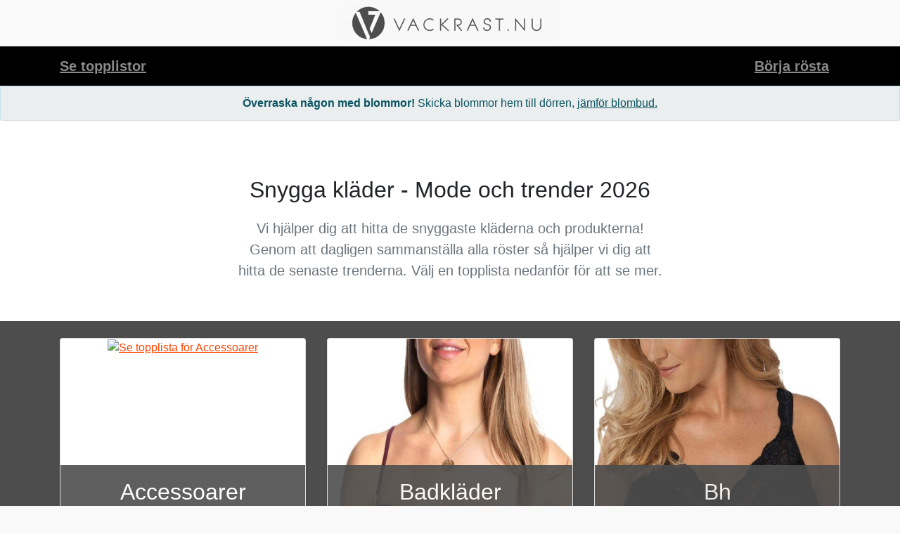

--- FILE ---
content_type: text/html; charset=UTF-8
request_url: https://vackrast.nu/
body_size: 3945
content:
<!DOCTYPE html>
<html lang="sv"><head>    <meta charset="utf-8">    <meta name="viewport" content="width=device-width, initial-scale=1, shrink-to-fit=no">    <title>Hitta snygga kläder och produkter som röstats fram | Vackrast.nu</title>    <meta name="description" content="På Vackrast.nu kan alla röster på kläder och produkter. Se alla topplistor över kläder och produkter som du enkelt kan beställa hem till dig eller börja rösta." />        <link rel="stylesheet" type="text/css" href="/media/css/bootstrap2.min.css" />    <link rel="stylesheet" type="text/css" href="/media/css/style0.23.css" />    <style>        </style>    <script async src="https://www.googletagmanager.com/gtag/js?id=UA-77778592-1" type="61fc9cfd675e2abce105fe30-text/javascript"></script>    <script type="61fc9cfd675e2abce105fe30-text/javascript">      window.dataLayer = window.dataLayer || [];      function gtag(){dataLayer.push(arguments);}      gtag('js', new Date());      gtag('config', 'UA-77778592-1', { 'anonymize_ip': true });    </script><script async src="https://www.googletagmanager.com/gtag/js?id=AW-1070158887" type="61fc9cfd675e2abce105fe30-text/javascript"></script><script type="61fc9cfd675e2abce105fe30-text/javascript">  window.dataLayer = window.dataLayer || [];  function gtag(){dataLayer.push(arguments);}  gtag('js', new Date());  gtag('config', 'AW-1070158887');</script>    <link rel="icon" type="image/png" sizes="32x32" href="/media/gfx/favicon.png" />    </head><body>        <header>                   <div class="container">                      <div class="row text-center">                      <a href="/" id="logo"><img src="/media/gfx/logo.png" alt="Vackrast logo" /></a>                      </div>                  </div>                             <div class="navbar navbar-light bg-light shadow-sm">        <div class="container d-flex justify-content-between">          <a href="/" class="navbar-brand d-flex align-items-center top-menu-link">            Se topplistor          </a>          <a href="/slumpa" class="navbar-brand d-flex align-items-center top-menu-link">            Börja rösta          </a>          </button>        </div>      </div>                                        </header>   <main id="main_content">    <div class="col-xs-12 text-center">            </div>        <section><div class="alert alert-info text-center"><b>Överraska någon med blommor!</b> Skicka blommor hem till dörren, <a href="https://blombukett.nu/">jämför blombud.</a></div></section><section class="jumbotron text-center">        <div class="container">          <h1 class="jumbotron-heading">Snygga kläder - Mode och trender 2026</h1>          <p class="lead text-muted text">Vi hjälper dig att hitta de snyggaste kläderna och produkterna! Genom att dagligen sammanställa alla röster så hjälper vi dig att hitta de senaste trenderna. Välj en topplista nedanför för att se mer.</p>                 </div>      </section><div class="bg-list py-4"><div class="container"><div class="row">                             <div class="col-md-4">               <a href="/snygga/accessoarer"><div class="card mb-4 shadow-sm">                                    <div class="thumbnail text-center"><img class="img-fluid thumbnail" src="0" alt="Se topplista för Accessoarer" /><div class="caption">            <p>Accessoarer</p>        </div></div>                <div class="card-body">                                  </div>              </div></a>                  </div>                           <div class="col-md-4">               <a href="/snygga/badklader"><div class="card mb-4 shadow-sm">                                    <div class="thumbnail text-center"><img class="img-fluid thumbnail" src="/images/2022-11/5fe4bbbb9ee77873cdd7fa7ea58a8ac6.jpg" alt="Se topplista för Badkläder" /><div class="caption">            <p>Badkläder</p>        </div></div>                <div class="card-body">                                  </div>              </div></a>                  </div>                           <div class="col-md-4">               <a href="/snygga/bh"><div class="card mb-4 shadow-sm">                                    <div class="thumbnail text-center"><img class="img-fluid thumbnail" src="/images/2022-11/0594a566fdf2d8072d47e3309167302f.jpg" alt="Se topplista för BH" /><div class="caption">            <p>Bh</p>        </div></div>                <div class="card-body">                                  </div>              </div></a>                  </div>                           <div class="col-md-4">               <a href="/snygga/byxor"><div class="card mb-4 shadow-sm">                                    <div class="thumbnail text-center"><img class="img-fluid thumbnail" src="/images/2022-11/67e1599ee0a5aea4753cf546f9360d96.jpg" alt="Se topplista för Byxor" /><div class="caption">            <p>Byxor</p>        </div></div>                <div class="card-body">                                  </div>              </div></a>                  </div>                           <div class="col-md-4">               <a href="/snygga/inredningsdetaljer"><div class="card mb-4 shadow-sm">                                    <div class="thumbnail text-center"><img class="img-fluid thumbnail" src="/images/2020-06/6438d4d1beeff8832fcde07530b43fc4.jpg" alt="Se topplista för Inredningsdetaljer" /><div class="caption">            <p>Inredningsdetaljer</p>        </div></div>                <div class="card-body">                                  </div>              </div></a>                  </div>                           <div class="col-md-4">               <a href="/snygga/jackor"><div class="card mb-4 shadow-sm">                                    <div class="thumbnail text-center"><img class="img-fluid thumbnail" src="/images/2022-11/4abc68cc16fcde16d2f60cafa18be38c.jpg" alt="Se topplista för Jackor" /><div class="caption">            <p>Jackor</p>        </div></div>                <div class="card-body">                                  </div>              </div></a>                  </div>                           <div class="col-md-4">               <a href="/snygga/jeans"><div class="card mb-4 shadow-sm">                                    <div class="thumbnail text-center"><img class="img-fluid thumbnail" src="/images/2026-01/fa9103ea4e5501793c291dd0f4364a8d.jpg" alt="Se topplista för Jeans" /><div class="caption">            <p>Jeans</p>        </div></div>                <div class="card-body">                                  </div>              </div></a>                  </div>                           <div class="col-md-4">               <a href="/snygga/jumpsuits"><div class="card mb-4 shadow-sm">                                    <div class="thumbnail text-center"><img class="img-fluid thumbnail" src="0" alt="Se topplista för Jumpsuits" /><div class="caption">            <p>Jumpsuits</p>        </div></div>                <div class="card-body">                                  </div>              </div></a>                  </div>                           <div class="col-md-4">               <a href="/snygga/kalsonger"><div class="card mb-4 shadow-sm">                                    <div class="thumbnail text-center"><img class="img-fluid thumbnail" src="/images/2022-11/f39be9edffafe8449008a6b9767bde74.jpg" alt="Se topplista för Kalsonger" /><div class="caption">            <p>Kalsonger</p>        </div></div>                <div class="card-body">                                  </div>              </div></a>                  </div>                           <div class="col-md-4">               <a href="/snygga/kjolar"><div class="card mb-4 shadow-sm">                                    <div class="thumbnail text-center"><img class="img-fluid thumbnail" src="/images/2026-01/291035d3072b738d9d351f82ef03e33b.jpg" alt="Se topplista för Kjolar" /><div class="caption">            <p>Kjolar</p>        </div></div>                <div class="card-body">                                  </div>              </div></a>                  </div>                           <div class="col-md-4">               <a href="/snygga/klockor"><div class="card mb-4 shadow-sm">                                    <div class="thumbnail text-center"><img class="img-fluid thumbnail" src="/images/2020-07/3d4404f13cb2c179f1f4fc6fa70877d4.jpg" alt="Se topplista för Klockor" /><div class="caption">            <p>Klockor</p>        </div></div>                <div class="card-body">                                  </div>              </div></a>                  </div>                           <div class="col-md-4">               <a href="/snygga/klanningar"><div class="card mb-4 shadow-sm">                                    <div class="thumbnail text-center"><img class="img-fluid thumbnail" src="/images/2025-12/822766ef18cf5e9ef2fd86bc8fb69f35.jpg" alt="Se topplista för Klänningar" /><div class="caption">            <p>Klänningar</p>        </div></div>                <div class="card-body">                                  </div>              </div></a>                  </div>                           <div class="col-md-4">               <a href="/snygga/kostymer"><div class="card mb-4 shadow-sm">                                    <div class="thumbnail text-center"><img class="img-fluid thumbnail" src="0" alt="Se topplista för Kostymer" /><div class="caption">            <p>Kostymer</p>        </div></div>                <div class="card-body">                                  </div>              </div></a>                  </div>                           <div class="col-md-4">               <a href="/snygga/koksprodukter"><div class="card mb-4 shadow-sm">                                    <div class="thumbnail text-center"><img class="img-fluid thumbnail" src="0" alt="Se topplista för Köksprodukter" /><div class="caption">            <p>Köksprodukter</p>        </div></div>                <div class="card-body">                                  </div>              </div></a>                  </div>                           <div class="col-md-4">               <a href="/snygga/lampor"><div class="card mb-4 shadow-sm">                                    <div class="thumbnail text-center"><img class="img-fluid thumbnail" src="/images/2022-01/f8692ed2c84b69ac63b19bc9ae69ef33.jpg" alt="Se topplista för Lampor" /><div class="caption">            <p>Lampor</p>        </div></div>                <div class="card-body">                                  </div>              </div></a>                  </div>                           <div class="col-md-4">               <a href="/snygga/linnen"><div class="card mb-4 shadow-sm">                                    <div class="thumbnail text-center"><img class="img-fluid thumbnail" src="0" alt="Se topplista för Linnen" /><div class="caption">            <p>Linnen</p>        </div></div>                <div class="card-body">                                  </div>              </div></a>                  </div>                           <div class="col-md-4">               <a href="/snygga/mobler"><div class="card mb-4 shadow-sm">                                    <div class="thumbnail text-center"><img class="img-fluid thumbnail" src="/images/2020-06/ef3f3d76bd16e895247bb6216761ad2f.jpg" alt="Se topplista för Möbler" /><div class="caption">            <p>Möbler</p>        </div></div>                <div class="card-body">                                  </div>              </div></a>                  </div>                           <div class="col-md-4">               <a href="/snygga/piker"><div class="card mb-4 shadow-sm">                                    <div class="thumbnail text-center"><img class="img-fluid thumbnail" src="0" alt="Se topplista för Pikér" /><div class="caption">            <p>Pikér</p>        </div></div>                <div class="card-body">                                  </div>              </div></a>                  </div>                           <div class="col-md-4">               <a href="/snygga/pyjamasar"><div class="card mb-4 shadow-sm">                                    <div class="thumbnail text-center"><img class="img-fluid thumbnail" src="/images/2022-11/74a3907ae0fd578833db639066787c2f.jpg" alt="Se topplista för Pyjamasar" /><div class="caption">            <p>Pyjamasar</p>        </div></div>                <div class="card-body">                                  </div>              </div></a>                  </div>                           <div class="col-md-4">               <a href="/snygga/shorts"><div class="card mb-4 shadow-sm">                                    <div class="thumbnail text-center"><img class="img-fluid thumbnail" src="/images/2023-07/0149933775e7dbc869dec497b6926f7b.jpg" alt="Se topplista för Shorts" /><div class="caption">            <p>Shorts</p>        </div></div>                <div class="card-body">                                  </div>              </div></a>                  </div>                           <div class="col-md-4">               <a href="/snygga/skjortor"><div class="card mb-4 shadow-sm">                                    <div class="thumbnail text-center"><img class="img-fluid thumbnail" src="/images/2026-01/491e86b6c7bebebed6800cfa7bbee4fc.jpg" alt="Se topplista för Skjortor" /><div class="caption">            <p>Skjortor</p>        </div></div>                <div class="card-body">                                  </div>              </div></a>                  </div>                           <div class="col-md-4">               <a href="/snygga/skor"><div class="card mb-4 shadow-sm">                                    <div class="thumbnail text-center"><img class="img-fluid thumbnail" src="/images/2025-02/c79c2f1124d32c875eacf4031860aab8.jpg" alt="Se topplista för Skor" /><div class="caption">            <p>Skor</p>        </div></div>                <div class="card-body">                                  </div>              </div></a>                  </div>                           <div class="col-md-4">               <a href="/snygga/smycken"><div class="card mb-4 shadow-sm">                                    <div class="thumbnail text-center"><img class="img-fluid thumbnail" src="/images/2023-06/7b036ccaa386e8732a64f90c9f76b5ed.jpg" alt="Se topplista för Smycken" /><div class="caption">            <p>Smycken</p>        </div></div>                <div class="card-body">                                  </div>              </div></a>                  </div>                           <div class="col-md-4">               <a href="/snygga/textilier"><div class="card mb-4 shadow-sm">                                    <div class="thumbnail text-center"><img class="img-fluid thumbnail" src="/images/2020-06/bd495e203fade2d3936f07d4f64d7a6a.jpg" alt="Se topplista för Textilier" /><div class="caption">            <p>Textilier</p>        </div></div>                <div class="card-body">                                  </div>              </div></a>                  </div>                           <div class="col-md-4">               <a href="/snygga/toppar"><div class="card mb-4 shadow-sm">                                    <div class="thumbnail text-center"><img class="img-fluid thumbnail" src="0" alt="Se topplista för Toppar" /><div class="caption">            <p>Toppar</p>        </div></div>                <div class="card-body">                                  </div>              </div></a>                  </div>                           <div class="col-md-4">               <a href="/snygga/trosor"><div class="card mb-4 shadow-sm">                                    <div class="thumbnail text-center"><img class="img-fluid thumbnail" src="/images/2022-11/5c819cb902e5ae7df9bac37640b89c4b.jpg" alt="Se topplista för Trosor" /><div class="caption">            <p>Trosor</p>        </div></div>                <div class="card-body">                                  </div>              </div></a>                  </div>                           <div class="col-md-4">               <a href="/snygga/trojor"><div class="card mb-4 shadow-sm">                                    <div class="thumbnail text-center"><img class="img-fluid thumbnail" src="0" alt="Se topplista för Tröjor" /><div class="caption">            <p>Tröjor</p>        </div></div>                <div class="card-body">                                  </div>              </div></a>                  </div>                           <div class="col-md-4">               <a href="/snygga/tshirts"><div class="card mb-4 shadow-sm">                                    <div class="thumbnail text-center"><img class="img-fluid thumbnail" src="/images/2022-11/63cf358b588a8d26771bf227f8548252.jpg" alt="Se topplista för Tshirts" /><div class="caption">            <p>Tshirts</p>        </div></div>                <div class="card-body">                                  </div>              </div></a>                  </div>                           <div class="col-md-4">               <a href="/snygga/vaskor"><div class="card mb-4 shadow-sm">                                    <div class="thumbnail text-center"><img class="img-fluid thumbnail" src="/images/2024-09/82db0b7fb19007bae671b3911ce0984e.jpg" alt="Se topplista för Väskor" /><div class="caption">            <p>Väskor</p>        </div></div>                <div class="card-body">                                  </div>              </div></a>                  </div>                           <div class="col-md-4">               <a href="/snygga/ytterklader"><div class="card mb-4 shadow-sm">                                    <div class="thumbnail text-center"><img class="img-fluid thumbnail" src="0" alt="Se topplista för Ytterkläder" /><div class="caption">            <p>Ytterkläder</p>        </div></div>                <div class="card-body">                                  </div>              </div></a>                  </div>            </div>       </div></div>        <div class="bg-white py-4"><div class="container"><div class="row">                       <div class="col-md-12">                 <h2>Att köpa kläder online</h2>                <p><b>Att köpa kläder online har sina fördelar.</b> Att köpa kläder online är både bekvämt och enkelt för kunden, genom bara några klick kan man få de senaste trenderna levererade direkt hem till dörren. Det finns dessutom ett utbud som i princip inte tycks ha några som helst gränser, man kan få tag på vad som helst när som helst. Man slipper gå och trängas i butiker och stå i köer till kassan. När man shoppar online är det bara att sätta sig bekvämt i soffan med datorn, paddan eller telefonen i handen och fylla varukorgen med alla kläder man vill ha. </p>                <h2>Filtrera träffar och hitta kläderna online på direkten</h2>        <p>På många av sajterna där det sker försäljning av kläder online kan man välja att sortera sökträffar efter vad man själv är intresserad av att köpa. Som exempel kan man vanligtvis sortera både efter varumärke och/eller plagg och på vissa sajter kan man till och med sortera efter färg, storlek, nyheter, mönster, bästsäljare med mera.</p><p>Tack vare alla dessa filtreringsalternativ blir det enkelt att hitta precis det man är ute efter och med hjälp av bara några klick få det levererat hem inom loppet av några dagar. Om man exempelvis är ute efter den senaste klänningen från ett visst varumärke, vill ha den i en speciell färg samt utöver det också vet vilken storlek man behöver den i, så kan man enkelt genom att filtrera träffarna hitta varan man söker efter på direkten.</p><h2>Se betyg och omdömen från kunder som redan köpt plagget</h2><p>Att ha tillgång till åsikter och omdömen från kunder som redan har köpt och provat plagget man är intresserad av är inte heller så dumt. På de allra flesta onlinesajter som säljer kläder kan man läsa kundrecensioner och se på betyg för att få en bild av såväl kvalitet, färg och storlek. Utifrån dessa omdömen blir det mycket enklare att veta om man vill köpa plagget eller inte samt i förväg också veta vad man kan ha för förväntningar på plagget man köpt.</p>   <h2>Hitta de trendigaste kläderna online</h2><p>En funktion som brukar vara populär bland riktiga modelejon är att följa topplistor på sajter som säljer kläder online. Med hjälp av dessa topplistor är det inte svårt att hänga med i de senaste trenderna och få stenkoll på vilka som är bästsäljarna för tillfället. Dock måste man oftast vara snabb i sina handlingar om man vill ha något från dessa topplistor eftersom att det finns risk att varorna snabbt tar slut med tanke på att de är många som vill ha dem.</p><p>Sammanfattningsvis kan man säga att det är mycket smidigt att handla sina kläder online. Dels kan man genom bara några få klick hitta just det plagg man söker efter, man kan ta del av vad tidigare kunder tyckt om plagget och få en bild av hur plagget är i verkligheten. Så sätt dig bekvämt i soffan med datorn, paddan eller telefonen och fyll varukorgen med allt som du vill ha.</p><h2>Så var hittar man topplistor?</h2><p>Det finns otroligt många affärer som har topplistor, en sajt som samlar många affärer och därmed skapar gemensama topplistor är vår sida Vackrast och du kan välja kategorier längre upp på denna sida.</p>                  </div>       </div>       </div></div>          </main>    <footer class="text-muted text-center bg-light">      <div class="container">        <p>Vackrast.nu - Hitta vackra kläder och produkter.</p>        <p><svg xmlns="http://www.w3.org/2000/svg" width="16" height="16" fill="currentColor" class="bi bi-heart-fill" viewBox="0 0 16 16">  <path fill-rule="evenodd" d="M8 1.314C12.438-3.248 23.534 4.735 8 15-7.534 4.736 3.562-3.248 8 1.314"/></svg> En del av <a href="https://crownberry.se">Crownberry AB</a></p>      </div>    </footer>                    <script type="61fc9cfd675e2abce105fe30-text/javascript" src="//cdnjs.cloudflare.com/ajax/libs/jquery/3.3.1/jquery.min.js"></script>        <script type="61fc9cfd675e2abce105fe30-text/javascript" src="//cdnjs.cloudflare.com/ajax/libs/popper.js/1.12.2/umd/popper.min.js"></script>        <script type="61fc9cfd675e2abce105fe30-text/javascript" src="//cdnjs.cloudflare.com/ajax/libs/twitter-bootstrap/4.1.3/js/bootstrap.min.js"></script>        <script type="61fc9cfd675e2abce105fe30-text/javascript" src="/media/js/vackrast-0.22.js"></script>                            <script src="/cdn-cgi/scripts/7d0fa10a/cloudflare-static/rocket-loader.min.js" data-cf-settings="61fc9cfd675e2abce105fe30-|49" defer></script></body>
</html>


--- FILE ---
content_type: text/css
request_url: https://vackrast.nu/media/css/style0.23.css
body_size: 1407
content:
:root {
  --jumbotron-padding-y: 3rem;
}

.jumbotron {
  padding-top: var(--jumbotron-padding-y);
  padding-bottom: var(--jumbotron-padding-y);
  margin-bottom: 0;
  background-color: #fff;
}

.img-product {
    margin: auto auto;
    max-height: auto;
    
    }
    .img-product2 {
    margin: auto auto;
    min-height: auto;
    }

@media (min-width: 768px) {
  .jumbotron {
    padding-top: calc(var(--jumbotron-padding-y) * 1.2);
    padding-bottom: calc(var(--jumbotron-padding-y) * 1.2);
  }
.img-product {
    margin: auto auto;
    max-height: 400px;
    
    }
    .img-product2 {
    margin: auto auto;
    min-height: 400px;
    }
}

header {
    background: #f9f9f9;
}

#logo {
    margin: 0 auto;
}

h1 {
    margin: 21px 0;
    font-size: 2em;
}

.thumbnail {
    position: relative;
    height: 400px;
}

.caption {
    position: absolute;
    top: 45%;
    left: 0;
    width: 100%;
    background: #4d4d4d;
    opacity: 0.9;
    filter: alpha(opacity=90);
}
.caption  p {
    margin-top: 14px;
    color: #fff;
    font-size: 2em;
    opacity: 1;
    filter: alpha(opacity=100);
}


.list-group li {
    margin-bottom: 21px !important;
    font-size: 1.4em;
}
.list-group-item {
    
}

.jumbotron p:last-child {
  margin-bottom: 0;
}

.jumbotron-heading {
  font-weight: 300;
}

.jumbotron .container {
  max-width: 40rem;
}



.text-product {
    font-size: 1.5em;
    height: 60px;
}

.text-product-toplist {
    font-size: 1em;
    min-height: 70px !important;
    padding: 0 7px;
}

footer {
  padding-top: 3rem;
  padding-bottom: 3rem;
}

footer p {
  margin-bottom: .25rem;
}

.bg-dark {
    background-color: #edf9ff !important;
}

.bg-light {
    background-color: #000 !important;
}

.bg-list {
    background-color: #4D4D4D;
}

a {
    text-decoration: underline !important;
    color: orangered;
}

a:hover {
    color: darkred;
}

.nav-pills .nav-link.active, .nav-pills .show>.nav-link {
    color: #fff;
    background-color: darkred;
}

body {
    font-family: -apple-system, BlinkMacSystemFont, Calibri, sans-serif;
    -webkit-font-smoothing: antialiased;
    text-rendering: optimizeLegibility;
    background: #F9F9F9;
}

.section-break {
    background-color: #FFF;
}

#logo {
    padding: 7px;
}

.page-item.active .page-link {
    z-index: 1;
    color: #fff;
    background-color: darkred;
    border-color: darkred;
}

.page-link {
    color: darkred;
}

.page-link:hover {
    color: red;
}

.btn-info {
    font-weight: bold;
    color: #fff;
    background-color: #F7931E;
    border-color: #F7931E;
    text-decoration: none !important;
}

.btn-info:hover {
    color: #fff;
    background-color: darkred;
    border-color: darkred;
    
}

.btn-primary {
    color: #fff;
    background-color: #80C9D9;
    border-color: #80C9D9;
    text-decoration: none;
}

.btn-secondary {
    font-weight: bold;
    color: #fff;
    background-color: #898989;
    border-color: #898989;
    text-decoration: none !important;
}

.text-price {
    color: darkred !important;
    font-size: 1em !important;
}

#navbarHeader > div > div > div > h4
{
    color: #898989;
}

#navbarHeader > div > div > div > nav > ul > li
{
    padding: 7px 0;
}

.top-menu-link {
    text-decoration: none;
    color: #898989 !important;
    font-weight: bold;
    
}

.navbar-light .navbar-toggler {
    border-color: #000;
}

.btn-outline-info {
    text-decoration: none;
}

.thead-dark {
    background-color: #e78728 !important;
}

.navbar-toggler-icon {
  background-image: url("data:image/svg+xml;charset=utf8,%3Csvg viewBox='0 0 32 32' xmlns='http://www.w3.org/2000/svg'%3E%3Cpath stroke='rgba(000,000,000, 0.5)' stroke-width='2' stroke-linecap='round' stroke-miterlimit='10' d='M4 8h24M4 16h24M4 24h24'/%3E%3C/svg%3E") !important;
}

.btn-xs {
    padding: .25rem .5rem;
    font-size: .875rem;
    line-height: 1.2;
    border-radius: .2rem;
    margin-top: -5px;
}

.table-operator {
    background: #fff;
}

.table-operator > tbody > tr > td:nth-child(1)
{
    font-weight: bold;
    white-space: pre; 
}

.table-operator > tbody > tr > td:nth-child(3)
{
    vertical-align: middle;
}

.col-subscriptions {
    margin: auto auto;
}

.col-subscriptions h2 {
    margin-top: 21px;
    text-align: center;
}

@media (max-width: 420px) {
  .col-subscriptions h2 {
    font-size: 22px;
}
}

.col-subscriptions table {
    margin: 0 auto;
    margin-bottom: 30px;
}


.vote_content {
  overflow: hidden;
  position: relative;
  height: 52vh;
  padding-top: 7px;
  -webkit-user-select: none;
     -moz-user-select: none;
      -ms-user-select: none;
          user-select: none;
}
.vote_pic-cont {


  display:flex;
justify-content: center;
align-items: center;
flex-direction:column;
  
}
.vote_pic {
  z-index: 2;
  line-height:52vh;
  -webkit-transform-origin: 50% 100%;
  transform-origin: 50% 100%;
  margin: auto auto;
}

.vote_pic img {
  max-height:52vh;
  margin: auto auto !important;
}

.vote_pic.to-left {
  -webkit-transform: translateX(-30rem) rotate(-30deg) !important;
          transform: translateX(-30rem) rotate(-30deg) !important;
}
.vote_pic.to-right {
  -webkit-transform: translate(30rem) rotate(30deg) !important;
          transform: translate(30rem) rotate(30deg) !important;
}

.vote_pic_choice {
  position: absolute;
  left: 0;
  top: 0;
  width: 100%;
  height: 100%;
  opacity: 0;
}
.vote_pic_choice:before {
  content: "";
  position: absolute;
  left: 50%;
  top: 50%;
  width: 2rem;
  height: 2rem;
  margin-left: -1rem;
  color: #fff;
  border-radius: 50%;
  box-shadow: -2rem -3rem #fff, 2rem -3rem #fff;
}
.vote_pic_choice:after {
  content: "";
  position: absolute;
  left: 50%;
  top: 50%;
  width: 4rem;
  height: 1.5rem;
  margin-left: -2rem;
  border: 0.6rem solid #fff;
  border-bottom: none;
  border-top-left-radius: 1.5rem;
  border-top-right-radius: 1.5rem;
}

.vote_pic_choice.m--reject {
  background: #ffc108;
}
.vote_pic_choice.m--like {
  background: #28a745;
}
.vote_pic_choice.m--like:after {
  -webkit-transform: scaleY(-1);
          transform: scaleY(-1);
}

#fixed {
    overflow-x: hidden;
    overflow-y: hidden;
}

.alert {
    margin-bottom: 0;
}

.alert-info {
    background-color: #eaeeef; 
    border-bottom-color: #dce1e2;
}

.alert-info a {
    color: #0c5460;
}

--- FILE ---
content_type: application/javascript
request_url: https://vackrast.nu/media/js/vackrast-0.22.js
body_size: 472
content:
 $( "#voteNo" ).click(function() {
   $("#votePic").css('background-color','#FF851B');  
  $( "#main_content" ).fadeToggle(10, 'linear', function() {
    if (typeof vote_id !== 'undefined')
          {    
              $(location).attr('href', '/rosta/'+ vote_id +'/1/'+ vote_key);
          }
          else
          {
              $(location).attr('href', '/rosta/');
          }  
  });
});

$( "#voteYes" ).click(function() {
  $("#votePic").css('background-color','#28B62C');  
  $( "#main_content" ).fadeToggle(10, 'linear', function() {
    if (typeof vote_id !== 'undefined')
          {    
              $(location).attr('href', '/rosta/'+ vote_id +'/2/'+ vote_key);
          }
          else
          {
              $(location).attr('href', '/rosta/');
          } 
  });
});

$( "#voteNext" ).click(function() {
  $("#votePic").css('background-color','#000');  
  $( "#main_content" ).fadeToggle(10, 'linear', function() {
    $(location).attr('href', '/rosta/');
  });
});


$(document).ready(function() {

  var animating = false;
  var decisionVal = 80;
  var pullDeltaX = 0;
  var deg = 0;
  var $pic, $picReject, $picLike;

  function pullChange() {
    animating = true;
    deg = pullDeltaX / 10;
    $pic.css("transform", "translateX("+ pullDeltaX +"px) rotate("+ deg +"deg)");

    var opacity = pullDeltaX / 100;
    var rejectOpacity = (opacity >= 0) ? 0 : Math.abs(opacity);
    var likeOpacity = (opacity <= 0) ? 0 : opacity;
    $picReject.css("opacity", rejectOpacity);
    $picLike.css("opacity", likeOpacity);
  };

  function release() {


    if (pullDeltaX >= decisionVal) {
      $pic.addClass("to-right");
      $( "#main_content" ).hide();
      $( "#main_content" ).fadeToggle(10, 'linear', function() {
          if (typeof vote_id !== 'undefined')
          {    
              $(location).attr('href', '/rosta/'+ vote_id +'/2/'+ vote_key);
          }
          else
          {
              $(location).attr('href', '/rosta/');
          } 
          });
    } else if (pullDeltaX <= -decisionVal) {
      $pic.addClass("to-left");
      $( "#main_content" ).hide();
      $( "#main_content" ).fadeToggle(10, 'linear', function() {
          if (typeof vote_id !== 'undefined')
          {    
              $(location).attr('href', '/rosta/'+ vote_id +'/1/'+ vote_key);
          }
          else
          {
              $(location).attr('href', '/rosta/');
          } 
          });
    }

    if (Math.abs(pullDeltaX) < decisionVal) {
      $pic.addClass("reset");
    }

    setTimeout(function() {
      $pic.attr("style", "").removeClass("reset")
        .find(".vote_pic_choice").attr("style", "");

      pullDeltaX = 0;
      animating = false;
    }, 300);
  };

  $(document).on("mousedown touchstart", ".vote_pic:not(.inactive)", function(e) {
    if (animating) return;

    $pic = $(this);
    $picReject = $(".vote_pic_choice.m--reject", $pic);
    $picLike = $(".vote_pic_choice.m--like", $pic);
    var startX =  e.pageX || e.originalEvent.touches[0].pageX;

    $(document).on("mousemove touchmove", function(e) {
      var x = e.pageX || e.originalEvent.touches[0].pageX;
      pullDeltaX = (x - startX);
      if (!pullDeltaX) return;
      pullChange();
    });

    $(document).on("mouseup touchend", function() {
      $(document).off("mousemove touchmove mouseup touchend");
      if (!pullDeltaX) return;
      release();
    });
  });

});

document.getElementById("fixxed").addEventListener('touchmove', function(e) {
    e.preventDefault();
}, { passive: false });